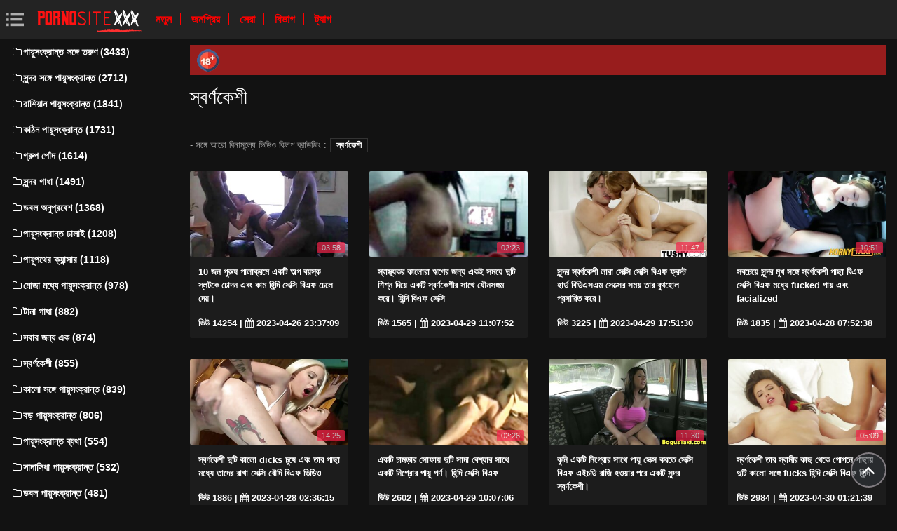

--- FILE ---
content_type: text/html; charset=UTF-8
request_url: https://seksibiepha.com/category/blondes
body_size: 12748
content:
<!DOCTYPE html>
<html lang="bn" prefix="og: http://ogp.me/ns#
              video: http://ogp.me/ns/video#
              /">
   <head>
      <meta charset="utf-8">
      <meta http-equiv="X-UA-Compatible" content="IE=edge">
      <meta name="viewport" content="width=device-width, initial-scale=1, shrink-to-fit=no">      
      <title>স্বর্ণকেশী একটি সাইটে অনলাইন, সেক্সি অশ্লীল রচনা  স্বর্ণকেশী মানের সিনেমা অনলাইন   </title>
      <meta name="description" content=" পাশের গরম অশ্লীল রচনা সিনেমা সঙ্গে  স্বর্ণকেশী- লেসবিয়ানদের, গরম মেয়েরা তাদের জিহ্বা এবং আরো অনেক কিছু দিয়ে একে অপরের আদর.  একেবারে সঙ্গে প্রাপ্তবয়স্ক কোন স্বাদ  স্বর্ণকেশী আপনার নিষ্পত্তি, আশ্চর্যজনক ! ">
      <meta name="keywords" content="বিনামূল্যে সেক্স, রচনা ভিডিও, সেক্সি অশ্লীল রচনা, গরম অশ্লীল রচনা ">
           
 <base target="_blank">



<link rel="preload" href="/css/bootstrap.min.css" as="style" onload="this.onload=null;this.rel='stylesheet'" type='text/css'>
<link rel="preload" href="/css/jquery.fancybox.min.css" as="style" onload="this.onload=null;this.rel='stylesheet'" type='text/css'>
<link rel="preload" href="/css/font-awesome.min.css" as="style" onload="this.onload=null;this.rel='stylesheet'" type='text/css'>
<link rel="preload" href="/css/osahan.css?v=0002" as="style" onload="this.onload=null;this.rel='stylesheet'" type='text/css'>
      <link rel="shortcut icon" href="/images/favicon.ico" type="image/x-icon">
    <link rel="icon" type="image/png" sizes="16x16" href="/images/favicon-16x16.png">
    <link rel="icon" type="image/png" sizes="32x32" href="/images/favicon-32x32.png">
    <link rel="icon" type="image/png" sizes="96x96" href="/images/favicon-96x96.png">
    <link rel="apple-touch-icon" sizes="57x57" href="/images/apple-icon-57x57.png">
    <link rel="apple-touch-icon" sizes="60x60" href="/images/apple-icon-60x60.png">
    <link rel="apple-touch-icon" sizes="72x72" href="/images/apple-icon-72x72.png">
    <link rel="apple-touch-icon" sizes="76x76" href="/images/apple-icon-76x76.png">
    <link rel="apple-touch-icon" sizes="114x114" href="/images/apple-icon-114x114.png">
    <link rel="apple-touch-icon" sizes="120x120" href="/images/apple-icon-120x120.png">
    <link rel="apple-touch-icon" sizes="144x144" href="/images/apple-icon-144x144.png">
    <link rel="apple-touch-icon" sizes="152x152" href="/images/apple-icon-152x152.png">
    <link rel="apple-touch-icon" sizes="180x180" href="/images/apple-icon-180x180.png">
    <link rel="icon" type="image/png" sizes="192x192"  href="/images/android-icon-192x192.png">
  
    <meta name="msapplication-TileColor" content="#ffffff">
    <meta name="msapplication-TileImage" content="/images/ms-icon-144x144.png">
    <meta name="theme-color" content="#ffffff">
      <link rel="canonical" href="https://seksibiepha.com/category/blondes/"/>
   	<style type='text/css'>
        *{
        --desc-display: block;
        --desc-margin:  auto auto 15px auto;
        --desc-padding:  5px 10px;
        --desc-a-color:  auto;
        --desc-line-height:  2.6;
        --desc-border:  none;
        --desc-bg:  #981d1d;
        --desc-color:  #fff;
        --desc-radius:  0;
        --desc-max-width:  auto;
        --desc-float:  right;
        }
        </style><style type='text/css'>.header__a-baner {
            display: var(--desc-display);
            background: var(--desc-bg);
            padding: var(--desc-padding);
            max-width: var(--desc-max-width);
            line-height:var(--desc-line-height);
            margin:var(--desc-margin);
            border:var(--desc-border);
            border-radius:var(--desc-radius);
        }

        .header__a-baner img{ 
            vertical-align: bottom; 
            max-width:32px;
            display: inline-block;
        }

        .header__a-baner a {
            color:var(--desc-color);
        }

        @media (max-width: 1200px) {
            .header__a-baner {
                display: inline-block;
                width: 100%;
                padding: 10px 10px;
                float: var(--desc-float);
                border: var(--desc-border);
                margin: auto;
                text-align:center;
                border-radius:0;
            }    
        </style>
</head>
   <body id="page-top">
      <nav class="navbar navbar-expand navbar-light bg-white static-top osahan-nav sticky-top">
         
         <button class="btn btn-link btn-sm text-secondary order-1 order-sm-0 show-menu" id="sidebarToggle" title="menu">
            <svg id="Capa_1" enable-background="new 0 0 374.706 374.706" height="512" viewBox="0 0 374.706 374.706" width="512" xmlns="http://www.w3.org/2000/svg"><path id="path-1_59_" d="m80.294 53.529h294.412v53.529h-294.412z" transform="translate(4 3)"/><path d="m80.294 160.588h267.647v53.529h-267.647z"/><path id="path-1_58_" d="m80.294 267.647h294.412v53.529h-294.412z" transform="translate(4 11)"/><path id="path-2_11_" d="m0 53.529h53.529v53.529h-53.529z" transform="translate(1 3)"/><path id="path-2_10_" d="m0 160.588h53.529v53.529h-53.529z" transform="translate(1 7)"/><path id="path-2_9_" d="m0 267.647h53.529v53.529h-53.529z" transform="translate(1 11)"/></svg>
         </button> 

         <a class="navbar-brand mr-1 logo" title="সাইট হোমপেজ " href="/"><img width="550" height="167" class="img-fluid" alt="প্রাপ্তবয়স্ক সিনেমা " src="/images/logo.png"></a>
         <div class="d-none d-sm-block d-menu">
            <a href="/newporn.html" class="mr-2">নতুন </a>
            <a href="/popular.html" class="mr-2">জনপ্রিয় </a>
            <a href="/top.html" class="mr-2">সেরা </a>
            <a href="/categories.html" class="mr-2">বিভাগ </a>
           <a href="/tags.html" class="mr-2">ট্যাগ </a>
             
         </div>   
         
                
      </nav>
      
      <div id="wrapper">
         <!-- Sidebar -->
         <div class="sidebar-box">
            <ul class="sidebar-new navbar-nav"> 
               <div class="d-block d-sm-none m-menu">
                  <li><i class="fa fa-star"></i><a href="/newporn.html" class="mr-2">সর্বশেষ অশ্লীল রচনা </a></li>
                  <li><i class="fa fa-film"></i><a href="/popular.html" class="mr-2">জনপ্রিয় </a></li>
                  <li><i class="fa fa-fire"></i><a href="/top.html" class="mr-2">সেরা </a></li>
                  <li><i class="fa fa-fire"></i><a href="/tags.html" class="mr-2">ট্যাগ </a></li>
                  <li><i class="fa fa-folder-open-o"></i><a href="/categories.html" class="mr-2">রচনা বিভাগ </a></li>
               
                   
               </div>
                             <li class="nav-item">
                  <a class="nav-link" href="/category/anal+with+young/" title="পায়ুসংক্রান্ত সঙ্গে তরুণ">
                     <i class="fa fa-fw fa-folder-o"></i>পায়ুসংক্রান্ত সঙ্গে তরুণ (3433)
                  </a>
               </li> <li class="nav-item">
                  <a class="nav-link" href="/category/anal+with+beautiful/" title="সুন্দর সঙ্গে পায়ুসংক্রান্ত">
                     <i class="fa fa-fw fa-folder-o"></i>সুন্দর সঙ্গে পায়ুসংক্রান্ত (2712)
                  </a>
               </li> <li class="nav-item">
                  <a class="nav-link" href="/category/russian+anal/" title="রাশিয়ান পায়ুসংক্রান্ত">
                     <i class="fa fa-fw fa-folder-o"></i>রাশিয়ান পায়ুসংক্রান্ত (1841)
                  </a>
               </li> <li class="nav-item">
                  <a class="nav-link" href="/category/hard+anal/" title="কঠিন পায়ুসংক্রান্ত">
                     <i class="fa fa-fw fa-folder-o"></i>কঠিন পায়ুসংক্রান্ত (1731)
                  </a>
               </li> <li class="nav-item">
                  <a class="nav-link" href="/category/group+anal/" title="গ্রুপ পোঁদ">
                     <i class="fa fa-fw fa-folder-o"></i>গ্রুপ পোঁদ (1614)
                  </a>
               </li> <li class="nav-item">
                  <a class="nav-link" href="/category/beautiful+ass/" title="সুন্দর গাধা">
                     <i class="fa fa-fw fa-folder-o"></i>সুন্দর গাধা (1491)
                  </a>
               </li> <li class="nav-item">
                  <a class="nav-link" href="/category/double+penetration/" title="ডবল অনুপ্রবেশ">
                     <i class="fa fa-fw fa-folder-o"></i>ডবল অনুপ্রবেশ (1368)
                  </a>
               </li> <li class="nav-item">
                  <a class="nav-link" href="/category/anal+casting/" title="পায়ুসংক্রান্ত ঢালাই">
                     <i class="fa fa-fw fa-folder-o"></i>পায়ুসংক্রান্ত ঢালাই (1208)
                  </a>
               </li> <li class="nav-item">
                  <a class="nav-link" href="/category/anal+cancer/" title="পায়ুপথের ক্যান্সার">
                     <i class="fa fa-fw fa-folder-o"></i>পায়ুপথের ক্যান্সার (1118)
                  </a>
               </li> <li class="nav-item">
                  <a class="nav-link" href="/category/anal+in+stockings/" title="মোজা মধ্যে পায়ুসংক্রান্ত">
                     <i class="fa fa-fw fa-folder-o"></i>মোজা মধ্যে পায়ুসংক্রান্ত (978)
                  </a>
               </li> <li class="nav-item">
                  <a class="nav-link" href="/category/stretched+ass/" title="টানা গাধা">
                     <i class="fa fa-fw fa-folder-o"></i>টানা গাধা (882)
                  </a>
               </li> <li class="nav-item">
                  <a class="nav-link" href="/category/one+for+all/" title="সবার জন্য এক">
                     <i class="fa fa-fw fa-folder-o"></i>সবার জন্য এক (874)
                  </a>
               </li> <li class="nav-item">
                  <a class="nav-link" href="/category/blonde/" title="স্বর্ণকেশী">
                     <i class="fa fa-fw fa-folder-o"></i>স্বর্ণকেশী (855)
                  </a>
               </li> <li class="nav-item">
                  <a class="nav-link" href="/category/anal+with+blacks/" title="কালো সঙ্গে পায়ুসংক্রান্ত">
                     <i class="fa fa-fw fa-folder-o"></i>কালো সঙ্গে পায়ুসংক্রান্ত (839)
                  </a>
               </li> <li class="nav-item">
                  <a class="nav-link" href="/category/big+anal/" title="বড় পায়ুসংক্রান্ত">
                     <i class="fa fa-fw fa-folder-o"></i>বড় পায়ুসংক্রান্ত (806)
                  </a>
               </li> <li class="nav-item">
                  <a class="nav-link" href="/category/anal+pain/" title="পায়ুসংক্রান্ত ব্যথা">
                     <i class="fa fa-fw fa-folder-o"></i>পায়ুসংক্রান্ত ব্যথা (554)
                  </a>
               </li> <li class="nav-item">
                  <a class="nav-link" href="/category/homemade+anal/" title="সাদাসিধা পায়ুসংক্রান্ত">
                     <i class="fa fa-fw fa-folder-o"></i>সাদাসিধা পায়ুসংক্রান্ত (532)
                  </a>
               </li> <li class="nav-item">
                  <a class="nav-link" href="/category/double+anal/" title="ডবল পায়ুসংক্রান্ত">
                     <i class="fa fa-fw fa-folder-o"></i>ডবল পায়ুসংক্রান্ত (481)
                  </a>
               </li> <li class="nav-item">
                  <a class="nav-link" href="/category/anal+holes/" title="পায়ুসংক্রান্ত গর্ত">
                     <i class="fa fa-fw fa-folder-o"></i>পায়ুসংক্রান্ত গর্ত (464)
                  </a>
               </li> <li class="nav-item">
                  <a class="nav-link" href="/category/anal+with+mature/" title="পায়ুসংক্রান্ত সঙ্গে পরিপক্ক">
                     <i class="fa fa-fw fa-folder-o"></i>পায়ুসংক্রান্ত সঙ্গে পরিপক্ক (402)
                  </a>
               </li> <li class="nav-item">
                  <a class="nav-link" href="/category/cum+in+the+ass/" title="তথা মধ্যে ঐ গাধা">
                     <i class="fa fa-fw fa-folder-o"></i>তথা মধ্যে ঐ গাধা (384)
                  </a>
               </li> <li class="nav-item">
                  <a class="nav-link" href="/category/first+anal/" title="প্রথম পায়ুসংক্রান্ত">
                     <i class="fa fa-fw fa-folder-o"></i>প্রথম পায়ুসংক্রান্ত (370)
                  </a>
               </li> <li class="nav-item">
                  <a class="nav-link" href="/category/anal+with+cancer/" title="ক্যান্সার সঙ্গে পায়ুসংক্রান্ত">
                     <i class="fa fa-fw fa-folder-o"></i>ক্যান্সার সঙ্গে পায়ুসংক্রান্ত (203)
                  </a>
               </li> <li class="nav-item">
                  <a class="nav-link" href="/category/skinny/" title="চর্মসার">
                     <i class="fa fa-fw fa-folder-o"></i>চর্মসার (170)
                  </a>
               </li> <li class="nav-item">
                  <a class="nav-link" href="/category/hd+porn/" title="এইচডি অশ্লীল রচনা">
                     <i class="fa fa-fw fa-folder-o"></i>এইচডি অশ্লীল রচনা (169)
                  </a>
               </li> <li class="nav-item">
                  <a class="nav-link" href="/category/shaved+pussy/" title="চাঁচা গুদ">
                     <i class="fa fa-fw fa-folder-o"></i>চাঁচা গুদ (155)
                  </a>
               </li> <li class="nav-item">
                  <a class="nav-link" href="/category/pissing/" title="প্রসাব করা">
                     <i class="fa fa-fw fa-folder-o"></i>প্রসাব করা (149)
                  </a>
               </li> <li class="nav-item">
                  <a class="nav-link" href="/category/blondes/" title="স্বর্ণকেশী">
                     <i class="fa fa-fw fa-folder-o"></i>স্বর্ণকেশী (137)
                  </a>
               </li> <li class="nav-item">
                  <a class="nav-link" href="/category/big+black+cock/" title="বড় কালো মোরগ">
                     <i class="fa fa-fw fa-folder-o"></i>বড় কালো মোরগ (131)
                  </a>
               </li> <li class="nav-item">
                  <a class="nav-link" href="/category/anal+with+sister/" title="পায়ুসংক্রান্ত সঙ্গে বোন">
                     <i class="fa fa-fw fa-folder-o"></i>পায়ুসংক্রান্ত সঙ্গে বোন (102)
                  </a>
               </li> 
                           </ul>
         </div>
         
         <div id="content-wrapper">
         <div class="container-fluid mt-2 pb-0"><div class="header__a-baner"><img src="/images/icon_1.webp" width="32" height="32" alt="18+"> <span id=""></span></div></div>                     <div class="container-fluid pb-0">
               <div class="top-mobile-search">
                  <div class="row">
                     <div class="col-md-12">   
                         
                     </div>
                  </div>
               </div>
               <div class="video-block section-padding">
                  <div class="row">
                     <div class="col-md-12">
                        <div class="main-title">                           
                           <h1>স্বর্ণকেশী</h1>
                                                
                        </div>
                <div class="additional-categories">
                                 <span> - সঙ্গে আরো বিনামূল্যে ভিডিও ক্লিপ ব্রাউজিং  :</span>
                                                                      <a style="color:#FFFFFF;" href="/category/blondes/">স্বর্ণকেশী</a>
                                                                     
                                                              </div>        
                        
                        
                                              </div>
                  </div>
                  <div class="row allformspage" id="videos-container">
                  <div class="one-video_video-card col-xl-3 col-sm-6 mb-3 showable hidden">
    <a href="https://seksibiepha.com/link.php" title="10 জন পুরুষ পালাক্রমে একটি অল্প বয়স্ক স্লটকে চোদন এবং কাম হিন্দি সেক্সি বিএফ ঢেলে দেয়।">
        <div class="video-card">
            <div class="video-card-image clip-preview">
                <img class="img-fluid lazy" data-original=https://seksibiepha.com/media/thumbs/4/v00004.jpg?1682552229 width="370" height="200" alt="10 জন পুরুষ পালাক্রমে একটি অল্প বয়স্ক স্লটকে চোদন এবং কাম হিন্দি সেক্সি বিএফ ঢেলে দেয়।">
                <div class="time">03:58</div>
            </div>
            <div class="video-card-body">
                <div class="video-title">
                    <p>10 জন পুরুষ পালাক্রমে একটি অল্প বয়স্ক স্লটকে চোদন এবং কাম হিন্দি সেক্সি বিএফ ঢেলে দেয়।</p>
                </div>
                <div class="video-view" style="color:#FFFFFF;">
                    <span> ভিউ  14254</span> | <i class="fa fa-calendar" aria-hidden="true"></i> 2023-04-26 23:37:09
                </div>
            </div>
        </div>
    </a>
</div>	
	
	
	
	
	<div class="one-video_video-card col-xl-3 col-sm-6 mb-3 showable hidden">
    <a href="https://seksibiepha.com/link.php" title="স্বাস্থ্যকর কালোরা ঋণের জন্য একই সময়ে দুটি শিশ্ন দিয়ে একটি স্বর্ণকেশীর সাথে যৌনসঙ্গম করে। হিন্দি বিএফ সেক্সি">
        <div class="video-card">
            <div class="video-card-image clip-preview">
                <img class="img-fluid lazy" data-original=https://seksibiepha.com/media/thumbs/9/v01629.jpg?1682766472 width="370" height="200" alt="স্বাস্থ্যকর কালোরা ঋণের জন্য একই সময়ে দুটি শিশ্ন দিয়ে একটি স্বর্ণকেশীর সাথে যৌনসঙ্গম করে। হিন্দি বিএফ সেক্সি">
                <div class="time">02:23</div>
            </div>
            <div class="video-card-body">
                <div class="video-title">
                    <p>স্বাস্থ্যকর কালোরা ঋণের জন্য একই সময়ে দুটি শিশ্ন দিয়ে একটি স্বর্ণকেশীর সাথে যৌনসঙ্গম করে। হিন্দি বিএফ সেক্সি</p>
                </div>
                <div class="video-view" style="color:#FFFFFF;">
                    <span> ভিউ  1565</span> | <i class="fa fa-calendar" aria-hidden="true"></i> 2023-04-29 11:07:52
                </div>
            </div>
        </div>
    </a>
</div>	
	
	
	
	
	<div class="one-video_video-card col-xl-3 col-sm-6 mb-3 showable hidden">
    <a href="/video/1904/%E0%A6%B8-%E0%A6%A8-%E0%A6%A6%E0%A6%B0-%E0%A6%B8-%E0%A6%AC%E0%A6%B0-%E0%A6%A3%E0%A6%95-%E0%A6%B6-%E0%A6%B2-%E0%A6%B0-%E0%A6%B8-%E0%A6%95-%E0%A6%B8-%E0%A6%B8-%E0%A6%95-%E0%A6%B8-%E0%A6%AC-%E0%A6%8F%E0%A6%AB-%E0%A6%AB-%E0%A6%B0%E0%A6%B8-%E0%A6%9F-%E0%A6%B9-%E0%A6%B0-%E0%A6%A1-%E0%A6%AC-%E0%A6%A1-%E0%A6%8F%E0%A6%B8%E0%A6%8F%E0%A6%AE-%E0%A6%B8-%E0%A6%95-%E0%A6%B8-%E0%A6%B0-%E0%A6%B8%E0%A6%AE%E0%A6%AF-%E0%A6%A4-%E0%A6%B0-%E0%A6%AC-%E0%A6%A5%E0%A6%B9-%E0%A6%B2-%E0%A6%AA-%E0%A6%B0%E0%A6%B8-%E0%A6%B0-%E0%A6%A4-%E0%A6%95%E0%A6%B0-/" title="সুন্দর স্বর্ণকেশী লারা সেক্সি সেক্সি বিএফ ফ্রস্ট হার্ড বিডিএসএম সেক্সের সময় তার বুথহোল প্রসারিত করে।">
        <div class="video-card">
            <div class="video-card-image clip-preview">
                <img class="img-fluid lazy" data-original=https://seksibiepha.com/media/thumbs/4/v01904.jpg?1682790690 width="370" height="200" alt="সুন্দর স্বর্ণকেশী লারা সেক্সি সেক্সি বিএফ ফ্রস্ট হার্ড বিডিএসএম সেক্সের সময় তার বুথহোল প্রসারিত করে।">
                <div class="time">11:47</div>
            </div>
            <div class="video-card-body">
                <div class="video-title">
                    <p>সুন্দর স্বর্ণকেশী লারা সেক্সি সেক্সি বিএফ ফ্রস্ট হার্ড বিডিএসএম সেক্সের সময় তার বুথহোল প্রসারিত করে।</p>
                </div>
                <div class="video-view" style="color:#FFFFFF;">
                    <span> ভিউ  3225</span> | <i class="fa fa-calendar" aria-hidden="true"></i> 2023-04-29 17:51:30
                </div>
            </div>
        </div>
    </a>
</div>	
	
	
	
	
	<div class="one-video_video-card col-xl-3 col-sm-6 mb-3 showable hidden">
    <a href="https://seksibiepha.com/link.php" title="সবচেয়ে সুন্দর মুখ সঙ্গে স্বর্ণকেশী পাছা বিএফ সেক্সি বিএফ মধ্যে fucked পায় এবং facialized">
        <div class="video-card">
            <div class="video-card-image clip-preview">
                <img class="img-fluid lazy" data-original=https://seksibiepha.com/media/thumbs/7/v00557.jpg?1682668358 width="370" height="200" alt="সবচেয়ে সুন্দর মুখ সঙ্গে স্বর্ণকেশী পাছা বিএফ সেক্সি বিএফ মধ্যে fucked পায় এবং facialized">
                <div class="time">10:51</div>
            </div>
            <div class="video-card-body">
                <div class="video-title">
                    <p>সবচেয়ে সুন্দর মুখ সঙ্গে স্বর্ণকেশী পাছা বিএফ সেক্সি বিএফ মধ্যে fucked পায় এবং facialized</p>
                </div>
                <div class="video-view" style="color:#FFFFFF;">
                    <span> ভিউ  1835</span> | <i class="fa fa-calendar" aria-hidden="true"></i> 2023-04-28 07:52:38
                </div>
            </div>
        </div>
    </a>
</div>	
	
	
	
	
	<div class="one-video_video-card col-xl-3 col-sm-6 mb-3 showable hidden">
    <a href="https://seksibiepha.com/link.php" title="স্বর্ণকেশী দুটি কালো dicks চুষে এবং তার পাছা মধ্যে তাদের রাখা সেক্সি বৌদি বিএফ ভিডিও">
        <div class="video-card">
            <div class="video-card-image clip-preview">
                <img class="img-fluid lazy" data-original=https://seksibiepha.com/media/thumbs/1/v00501.jpg?1682649375 width="370" height="200" alt="স্বর্ণকেশী দুটি কালো dicks চুষে এবং তার পাছা মধ্যে তাদের রাখা সেক্সি বৌদি বিএফ ভিডিও">
                <div class="time">14:25</div>
            </div>
            <div class="video-card-body">
                <div class="video-title">
                    <p>স্বর্ণকেশী দুটি কালো dicks চুষে এবং তার পাছা মধ্যে তাদের রাখা সেক্সি বৌদি বিএফ ভিডিও</p>
                </div>
                <div class="video-view" style="color:#FFFFFF;">
                    <span> ভিউ  1886</span> | <i class="fa fa-calendar" aria-hidden="true"></i> 2023-04-28 02:36:15
                </div>
            </div>
        </div>
    </a>
</div>	
	
	
	
	
	<div class="one-video_video-card col-xl-3 col-sm-6 mb-3 showable hidden">
    <a href="/video/222/%E0%A6%8F%E0%A6%95%E0%A6%9F-%E0%A6%9A-%E0%A6%AE%E0%A6%A1-%E0%A6%B0-%E0%A6%B8-%E0%A6%AB-%E0%A6%AF-%E0%A6%A6-%E0%A6%9F-%E0%A6%B8-%E0%A6%A6-%E0%A6%AC-%E0%A6%B6-%E0%A6%AF-%E0%A6%B0-%E0%A6%B8-%E0%A6%A5-%E0%A6%8F%E0%A6%95%E0%A6%9F-%E0%A6%A8-%E0%A6%97-%E0%A6%B0-%E0%A6%B0-%E0%A6%AA-%E0%A6%AF-%E0%A6%AA%E0%A6%B0-%E0%A6%A3-%E0%A6%B9-%E0%A6%A8-%E0%A6%A6-%E0%A6%B8-%E0%A6%95-%E0%A6%B8-%E0%A6%AC-%E0%A6%8F%E0%A6%AB/" title="একটি চামড়ার সোফায় দুটি সাদা বেশ্যার সাথে একটি নিগ্রোর পায়ূ পর্ণ। হিন্দি সেক্সি বিএফ">
        <div class="video-card">
            <div class="video-card-image clip-preview">
                <img class="img-fluid lazy" data-original=https://seksibiepha.com/media/thumbs/2/v00222.jpg?1682762826 width="370" height="200" alt="একটি চামড়ার সোফায় দুটি সাদা বেশ্যার সাথে একটি নিগ্রোর পায়ূ পর্ণ। হিন্দি সেক্সি বিএফ">
                <div class="time">02:26</div>
            </div>
            <div class="video-card-body">
                <div class="video-title">
                    <p>একটি চামড়ার সোফায় দুটি সাদা বেশ্যার সাথে একটি নিগ্রোর পায়ূ পর্ণ। হিন্দি সেক্সি বিএফ</p>
                </div>
                <div class="video-view" style="color:#FFFFFF;">
                    <span> ভিউ  2602</span> | <i class="fa fa-calendar" aria-hidden="true"></i> 2023-04-29 10:07:06
                </div>
            </div>
        </div>
    </a>
</div>	
	
	
	
	
	<div class="one-video_video-card col-xl-3 col-sm-6 mb-3 showable hidden">
    <a href="https://seksibiepha.com/link.php" title="কুনি একটি নিগ্রোর সাথে পায়ূ সেক্স করতে সেক্সি বিএফ এইচডি রাজি হওয়ার পরে একটি সুন্দর স্বর্ণকেশী।">
        <div class="video-card">
            <div class="video-card-image clip-preview">
                <img class="img-fluid lazy" data-original=https://seksibiepha.com/media/thumbs/7/v01827.jpg?1682791683 width="370" height="200" alt="কুনি একটি নিগ্রোর সাথে পায়ূ সেক্স করতে সেক্সি বিএফ এইচডি রাজি হওয়ার পরে একটি সুন্দর স্বর্ণকেশী।">
                <div class="time">11:30</div>
            </div>
            <div class="video-card-body">
                <div class="video-title">
                    <p>কুনি একটি নিগ্রোর সাথে পায়ূ সেক্স করতে সেক্সি বিএফ এইচডি রাজি হওয়ার পরে একটি সুন্দর স্বর্ণকেশী।</p>
                </div>
                <div class="video-view" style="color:#FFFFFF;">
                    <span> ভিউ  1627</span> | <i class="fa fa-calendar" aria-hidden="true"></i> 2023-04-29 18:08:03
                </div>
            </div>
        </div>
    </a>
</div>	
	
	
	
	
	<div class="one-video_video-card col-xl-3 col-sm-6 mb-3 showable hidden">
    <a href="/video/478/%E0%A6%B8-%E0%A6%AC%E0%A6%B0-%E0%A6%A3%E0%A6%95-%E0%A6%B6-%E0%A6%A4-%E0%A6%B0-%E0%A6%B8-%E0%A6%AC-%E0%A6%AE-%E0%A6%B0-%E0%A6%95-%E0%A6%9B-%E0%A6%A5-%E0%A6%95-%E0%A6%97-%E0%A6%AA%E0%A6%A8-%E0%A6%AA-%E0%A6%9B-%E0%A6%AF-%E0%A6%A6-%E0%A6%9F-%E0%A6%95-%E0%A6%B2-%E0%A6%B8%E0%A6%99-%E0%A6%97-fucks-%E0%A6%B9-%E0%A6%A8-%E0%A6%A6-%E0%A6%B8-%E0%A6%95-%E0%A6%B8-%E0%A6%AC-%E0%A6%8F%E0%A6%AB-%E0%A6%B9-%E0%A6%A8-%E0%A6%A6-/" title="স্বর্ণকেশী তার স্বামীর কাছ থেকে গোপনে পাছায় দুটি কালো সঙ্গে fucks হিন্দি সেক্সি বিএফ হিন্দি">
        <div class="video-card">
            <div class="video-card-image clip-preview">
                <img class="img-fluid lazy" data-original=https://seksibiepha.com/media/thumbs/8/v00478.jpg?1682817699 width="370" height="200" alt="স্বর্ণকেশী তার স্বামীর কাছ থেকে গোপনে পাছায় দুটি কালো সঙ্গে fucks হিন্দি সেক্সি বিএফ হিন্দি">
                <div class="time">05:09</div>
            </div>
            <div class="video-card-body">
                <div class="video-title">
                    <p>স্বর্ণকেশী তার স্বামীর কাছ থেকে গোপনে পাছায় দুটি কালো সঙ্গে fucks হিন্দি সেক্সি বিএফ হিন্দি</p>
                </div>
                <div class="video-view" style="color:#FFFFFF;">
                    <span> ভিউ  2984</span> | <i class="fa fa-calendar" aria-hidden="true"></i> 2023-04-30 01:21:39
                </div>
            </div>
        </div>
    </a>
</div>	
	
	
	
	
	<div class="one-video_video-card col-xl-3 col-sm-6 mb-3 showable hidden">
    <a href="https://seksibiepha.com/link.php" title="ব্লন্ডি গাধা বিকাশ করে এবং পুরুষদের সেক্সি বিএফ ভিডিও সাথে গ্রুপ সেক্স করে।">
        <div class="video-card">
            <div class="video-card-image clip-preview">
                <img class="img-fluid lazy" data-original=https://seksibiepha.com/media/thumbs/4/v00564.jpg?1682536855 width="370" height="200" alt="ব্লন্ডি গাধা বিকাশ করে এবং পুরুষদের সেক্সি বিএফ ভিডিও সাথে গ্রুপ সেক্স করে।">
                <div class="time">02:30</div>
            </div>
            <div class="video-card-body">
                <div class="video-title">
                    <p>ব্লন্ডি গাধা বিকাশ করে এবং পুরুষদের সেক্সি বিএফ ভিডিও সাথে গ্রুপ সেক্স করে।</p>
                </div>
                <div class="video-view" style="color:#FFFFFF;">
                    <span> ভিউ  2363</span> | <i class="fa fa-calendar" aria-hidden="true"></i> 2023-04-26 19:20:55
                </div>
            </div>
        </div>
    </a>
</div>	
	
	
	
	
	<div class="one-video_video-card col-xl-3 col-sm-6 mb-3 showable hidden">
    <a href="/video/524/%E0%A6%B8-%E0%A6%AC%E0%A6%B0-%E0%A6%A3%E0%A6%95-%E0%A6%B6-%E0%A6%B8-%E0%A6%A4%E0%A6%A8-%E0%A6%AF%E0%A6%AA-%E0%A6%A8-%E0%A6%8F%E0%A6%AC-%E0%A6%AA-%E0%A6%9B-%E0%A6%AE%E0%A6%A7-%E0%A6%AF-fucks-%E0%A6%8F%E0%A6%95%E0%A6%87-%E0%A6%B8%E0%A6%AE%E0%A6%AF-%E0%A6%B2-%E0%A6%95-%E0%A6%B2-%E0%A6%B8-%E0%A6%95-%E0%A6%B8-%E0%A6%AC-%E0%A6%8F%E0%A6%AB-%E0%A6%B8-%E0%A6%9F-%E0%A6%A1-%E0%A6%93-%E0%A6%86%E0%A6%87%E0%A6%A8-%E0%A6%AA%E0%A6%B0-%E0%A6%A3/" title="স্বর্ণকেশী স্তন্যপান এবং পাছা মধ্যে fucks একই সময়ে লোকাল সেক্সি বিএফ স্টুডিও আইনি পর্ণ">
        <div class="video-card">
            <div class="video-card-image clip-preview">
                <img class="img-fluid lazy" data-original=https://seksibiepha.com/media/thumbs/4/v00524.jpg?1682790704 width="370" height="200" alt="স্বর্ণকেশী স্তন্যপান এবং পাছা মধ্যে fucks একই সময়ে লোকাল সেক্সি বিএফ স্টুডিও আইনি পর্ণ">
                <div class="time">06:18</div>
            </div>
            <div class="video-card-body">
                <div class="video-title">
                    <p>স্বর্ণকেশী স্তন্যপান এবং পাছা মধ্যে fucks একই সময়ে লোকাল সেক্সি বিএফ স্টুডিও আইনি পর্ণ</p>
                </div>
                <div class="video-view" style="color:#FFFFFF;">
                    <span> ভিউ  1728</span> | <i class="fa fa-calendar" aria-hidden="true"></i> 2023-04-29 17:51:44
                </div>
            </div>
        </div>
    </a>
</div>	
	
	
	
	
	<div class="one-video_video-card col-xl-3 col-sm-6 mb-3 showable hidden">
    <a href="/video/3770/%E0%A6%85%E0%A6%AA%E0%A6%AE-%E0%A6%A8-%E0%A6%A4-%E0%A6%B8-%E0%A6%AC%E0%A6%B0-%E0%A6%A3%E0%A6%95-%E0%A6%B6-%E0%A6%B8%E0%A6%AE-%E0%A6%AA-%E0%A6%B0-%E0%A6%A3%E0%A6%B0-%E0%A6%AA-%E0%A6%AC-%E0%A6%8F%E0%A6%AB-%E0%A6%B8-%E0%A6%95-%E0%A6%B8-%E0%A6%AA-%E0%A6%9B-%E0%A6%AF-%E0%A6%95-%E0%A6%B2-%E0%A6%AE-%E0%A6%B8-%E0%A6%AA-%E0%A6%AF-/" title="অপমানিত স্বর্ণকেশী সম্পূর্ণরূপে বিএফ সেক্সি পাছায় কালো মাংস পায়">
        <div class="video-card">
            <div class="video-card-image clip-preview">
                <img class="img-fluid lazy" data-original=https://seksibiepha.com/media/thumbs/0/v03770.jpg?1682804248 width="370" height="200" alt="অপমানিত স্বর্ণকেশী সম্পূর্ণরূপে বিএফ সেক্সি পাছায় কালো মাংস পায়">
                <div class="time">01:59</div>
            </div>
            <div class="video-card-body">
                <div class="video-title">
                    <p>অপমানিত স্বর্ণকেশী সম্পূর্ণরূপে বিএফ সেক্সি পাছায় কালো মাংস পায়</p>
                </div>
                <div class="video-view" style="color:#FFFFFF;">
                    <span> ভিউ  2423</span> | <i class="fa fa-calendar" aria-hidden="true"></i> 2023-04-29 21:37:28
                </div>
            </div>
        </div>
    </a>
</div>	
	
	
	
	
	<div class="one-video_video-card col-xl-3 col-sm-6 mb-3 showable hidden">
    <a href="/video/930/%E0%A6%9A%E0%A6%9F%E0%A6%95%E0%A6%A6-%E0%A6%B0-%E0%A6%B8-%E0%A6%AC%E0%A6%B0-%E0%A6%A3%E0%A6%95-%E0%A6%B6-%E0%A6%A6-%E0%A6%9F-%E0%A6%AD-%E0%A6%A1-%E0%A6%93-%E0%A6%B8-%E0%A6%95-%E0%A6%B8-%E0%A6%AC-%E0%A6%8F%E0%A6%AB-%E0%A6%95-%E0%A6%B2-%E0%A6%A5-%E0%A6%95-%E0%A6%8F%E0%A6%95%E0%A6%9F-%E0%A6%A1%E0%A6%AC%E0%A6%B2-%E0%A6%AF-%E0%A6%A8%E0%A6%B8%E0%A6%99-%E0%A6%97%E0%A6%AE-%E0%A6%AA-%E0%A6%AF-%E0%A6%9B-%E0%A6%A8/" title="চটকদার স্বর্ণকেশী দুটি ভিডিও সেক্সি বিএফ কালো থেকে একটি ডবল যৌনসঙ্গম পেয়েছেন">
        <div class="video-card">
            <div class="video-card-image clip-preview">
                <img class="img-fluid lazy" data-original=https://seksibiepha.com/media/thumbs/0/v00930.jpg?1683075071 width="370" height="200" alt="চটকদার স্বর্ণকেশী দুটি ভিডিও সেক্সি বিএফ কালো থেকে একটি ডবল যৌনসঙ্গম পেয়েছেন">
                <div class="time">02:49</div>
            </div>
            <div class="video-card-body">
                <div class="video-title">
                    <p>চটকদার স্বর্ণকেশী দুটি ভিডিও সেক্সি বিএফ কালো থেকে একটি ডবল যৌনসঙ্গম পেয়েছেন</p>
                </div>
                <div class="video-view" style="color:#FFFFFF;">
                    <span> ভিউ  2971</span> | <i class="fa fa-calendar" aria-hidden="true"></i> 2023-05-03 00:51:11
                </div>
            </div>
        </div>
    </a>
</div>	
	
	
	
	
	<div class="one-video_video-card col-xl-3 col-sm-6 mb-3 showable hidden">
    <a href="https://seksibiepha.com/link.php" title="নতুন বছরের জন্য একটি সান্তা ভোজপুরি সেক্সি বিএফ টুপিতে একটি বস্টি স্লাটের সাথে গ্যাং ব্যাং পর্ণ৷">
        <div class="video-card">
            <div class="video-card-image clip-preview">
                <img class="img-fluid lazy" data-original=https://seksibiepha.com/media/thumbs/0/v00920.jpg?1682589956 width="370" height="200" alt="নতুন বছরের জন্য একটি সান্তা ভোজপুরি সেক্সি বিএফ টুপিতে একটি বস্টি স্লাটের সাথে গ্যাং ব্যাং পর্ণ৷">
                <div class="time">05:35</div>
            </div>
            <div class="video-card-body">
                <div class="video-title">
                    <p>নতুন বছরের জন্য একটি সান্তা ভোজপুরি সেক্সি বিএফ টুপিতে একটি বস্টি স্লাটের সাথে গ্যাং ব্যাং পর্ণ৷</p>
                </div>
                <div class="video-view" style="color:#FFFFFF;">
                    <span> ভিউ  2618</span> | <i class="fa fa-calendar" aria-hidden="true"></i> 2023-04-27 10:05:56
                </div>
            </div>
        </div>
    </a>
</div>	
	
	
	
	
	<div class="one-video_video-card col-xl-3 col-sm-6 mb-3 showable hidden">
    <a href="https://seksibiepha.com/link.php" title="স্টকিংস মধ্যে দুটি সাদা bitches পাছা এবং ভগ তিনটি কালো cocks মধ্যে fucked নেপালি সেক্সি বিএফ পেতে">
        <div class="video-card">
            <div class="video-card-image clip-preview">
                <img class="img-fluid lazy" data-original=https://seksibiepha.com/media/thumbs/2/v01252.jpg?1682659337 width="370" height="200" alt="স্টকিংস মধ্যে দুটি সাদা bitches পাছা এবং ভগ তিনটি কালো cocks মধ্যে fucked নেপালি সেক্সি বিএফ পেতে">
                <div class="time">01:21</div>
            </div>
            <div class="video-card-body">
                <div class="video-title">
                    <p>স্টকিংস মধ্যে দুটি সাদা bitches পাছা এবং ভগ তিনটি কালো cocks মধ্যে fucked নেপালি সেক্সি বিএফ পেতে</p>
                </div>
                <div class="video-view" style="color:#FFFFFF;">
                    <span> ভিউ  1561</span> | <i class="fa fa-calendar" aria-hidden="true"></i> 2023-04-28 05:22:17
                </div>
            </div>
        </div>
    </a>
</div>	
	
	
	
	
	<div class="one-video_video-card col-xl-3 col-sm-6 mb-3 showable hidden">
    <a href="/video/2598/%E0%A6%AC%E0%A6%B2%E0%A6%9B-%E0%A6%AC%E0%A6%A1-%E0%A6%AC-%E0%A6%8F%E0%A6%AB-%E0%A6%B8-%E0%A6%95-%E0%A6%B8-%E0%A6%AC-%E0%A6%8F%E0%A6%AB-%E0%A6%AD-%E0%A6%A1-%E0%A6%93-%E0%A6%AE-%E0%A6%9F-cocks-%E0%A6%B8%E0%A6%99-%E0%A6%97-%E0%A6%A6-%E0%A6%87-%E0%A6%A8%E0%A6%97-%E0%A6%A8-%E0%A6%A8-%E0%A6%B0-fucked/" title="বলছি বড় বিএফ সেক্সি বিএফ ভিডিও মোটা cocks সঙ্গে দুই নগ্ন নারী fucked">
        <div class="video-card">
            <div class="video-card-image clip-preview">
                <img class="img-fluid lazy" data-original=https://seksibiepha.com/media/thumbs/8/v02598.jpg?1682702540 width="370" height="200" alt="বলছি বড় বিএফ সেক্সি বিএফ ভিডিও মোটা cocks সঙ্গে দুই নগ্ন নারী fucked">
                <div class="time">06:19</div>
            </div>
            <div class="video-card-body">
                <div class="video-title">
                    <p>বলছি বড় বিএফ সেক্সি বিএফ ভিডিও মোটা cocks সঙ্গে দুই নগ্ন নারী fucked</p>
                </div>
                <div class="video-view" style="color:#FFFFFF;">
                    <span> ভিউ  1977</span> | <i class="fa fa-calendar" aria-hidden="true"></i> 2023-04-28 17:22:20
                </div>
            </div>
        </div>
    </a>
</div>	
	
	
	
	
	<div class="one-video_video-card col-xl-3 col-sm-6 mb-3 showable hidden">
    <a href="/video/2995/%E0%A6%95-%E0%A6%B2-%E0%A6%B0-%E0%A6%AB-%E0%A6%B6%E0%A6%A8-%E0%A6%9F-%E0%A6%B8-%E0%A6%9F%E0%A6%95-%E0%A6%B8-%E0%A6%8F%E0%A6%95%E0%A6%9F-%E0%A6%85%E0%A6%B2-%E0%A6%AA-%E0%A6%AC%E0%A6%AF-%E0%A6%B8-%E0%A6%95-%E0%A6%B8-%E0%A6%AC%E0%A6%B0-%E0%A6%A3%E0%A6%95-%E0%A6%B6-%E0%A6%B0-%E0%A6%AE-%E0%A6%96-%E0%A6%8F%E0%A6%AC-%E0%A6%AA-%E0%A6%9B-%E0%A6%AF-%E0%A6%B8-%E0%A6%95-%E0%A6%B8-%E0%A6%AC-%E0%A6%8F%E0%A6%AB-%E0%A6%9A-%E0%A6%A6-%E0%A6%9A-%E0%A6%A6-%E0%A6%95%E0%A6%B0-/" title="কালোরা ফিশনেট স্টকিংসে একটি অল্প বয়স্ক স্বর্ণকেশীর মুখ এবং পাছায় সেক্সি বিএফ চোদাচুদি করে।">
        <div class="video-card">
            <div class="video-card-image clip-preview">
                <img class="img-fluid lazy" data-original=https://seksibiepha.com/media/thumbs/5/v02995.jpg?1682659333 width="370" height="200" alt="কালোরা ফিশনেট স্টকিংসে একটি অল্প বয়স্ক স্বর্ণকেশীর মুখ এবং পাছায় সেক্সি বিএফ চোদাচুদি করে।">
                <div class="time">04:54</div>
            </div>
            <div class="video-card-body">
                <div class="video-title">
                    <p>কালোরা ফিশনেট স্টকিংসে একটি অল্প বয়স্ক স্বর্ণকেশীর মুখ এবং পাছায় সেক্সি বিএফ চোদাচুদি করে।</p>
                </div>
                <div class="video-view" style="color:#FFFFFF;">
                    <span> ভিউ  4780</span> | <i class="fa fa-calendar" aria-hidden="true"></i> 2023-04-28 05:22:13
                </div>
            </div>
        </div>
    </a>
</div>	
	
	
	
	
	<div class="one-video_video-card col-xl-3 col-sm-6 mb-3 showable hidden">
    <a href="/video/2952/%E0%A6%AE%E0%A6%B2%E0%A6%A6-%E0%A6%AC-%E0%A6%B0-%E0%A6%85%E0%A6%B6-%E0%A6%B2-%E0%A6%B2-%E0%A6%AE%E0%A6%A7-%E0%A6%AF-%E0%A6%A1%E0%A6%AC%E0%A6%B2-%E0%A6%85%E0%A6%A8-%E0%A6%AA-%E0%A6%B0%E0%A6%AC-%E0%A6%B6-%E0%A6%B8%E0%A6%99-%E0%A6%97-%E0%A6%B8-%E0%A6%95-%E0%A6%B8-%E0%A6%AC-%E0%A6%8F%E0%A6%AB-%E0%A6%B8-%E0%A6%95-%E0%A6%B8-%E0%A6%95-%E0%A6%B2-%E0%A6%AF-%E0%A6%A8%E0%A6%B8%E0%A6%99-%E0%A6%97%E0%A6%AE-%E0%A6%B8-%E0%A6%AC%E0%A6%B0-%E0%A6%A3%E0%A6%95-%E0%A6%B6-/" title="মলদ্বার অশ্লীল মধ্যে ডবল অনুপ্রবেশ সঙ্গে সেক্সি বিএফ সেক্সি কালো যৌনসঙ্গম স্বর্ণকেশী">
        <div class="video-card">
            <div class="video-card-image clip-preview">
                <img class="img-fluid lazy" data-original=https://seksibiepha.com/media/thumbs/2/v02952.jpg?1682609753 width="370" height="200" alt="মলদ্বার অশ্লীল মধ্যে ডবল অনুপ্রবেশ সঙ্গে সেক্সি বিএফ সেক্সি কালো যৌনসঙ্গম স্বর্ণকেশী">
                <div class="time">02:36</div>
            </div>
            <div class="video-card-body">
                <div class="video-title">
                    <p>মলদ্বার অশ্লীল মধ্যে ডবল অনুপ্রবেশ সঙ্গে সেক্সি বিএফ সেক্সি কালো যৌনসঙ্গম স্বর্ণকেশী</p>
                </div>
                <div class="video-view" style="color:#FFFFFF;">
                    <span> ভিউ  4019</span> | <i class="fa fa-calendar" aria-hidden="true"></i> 2023-04-27 15:35:53
                </div>
            </div>
        </div>
    </a>
</div>	
	
	
	
	
	<div class="one-video_video-card col-xl-3 col-sm-6 mb-3 showable hidden">
    <a href="/video/381/%E0%A6%B9-%E0%A6%AF-%E0%A6%87%E0%A6%9F-%E0%A6%85-%E0%A6%AF-%E0%A6%A8-%E0%A6%B2-%E0%A6%B8-%E0%A6%B2-%E0%A6%9F-%E0%A6%86%E0%A6%A8-%E0%A6%A4-%E0%A6%9C-%E0%A6%A4-%E0%A6%95-%E0%A6%97-%E0%A6%AF-%E0%A6%AC-%E0%A6%AF-%E0%A6%87%E0%A6%A8-%E0%A6%A1-%E0%A6%AF-%E0%A6%A8-%E0%A6%B8-%E0%A6%95-%E0%A6%B8-%E0%A6%AC-%E0%A6%8F%E0%A6%AB-%E0%A6%86%E0%A6%AA%E0%A6%A4-%E0%A6%A4-%E0%A6%95%E0%A6%B0-%E0%A6%A8-/" title="হোয়াইট অ্যানাল স্লাট আন্তঃজাতিক গ্যাংব্যাং ইন্ডিয়ান সেক্সি বিএফ আপত্তি করে না।">
        <div class="video-card">
            <div class="video-card-image clip-preview">
                <img class="img-fluid lazy" data-original=https://seksibiepha.com/media/thumbs/1/v00381.jpg?1682540504 width="370" height="200" alt="হোয়াইট অ্যানাল স্লাট আন্তঃজাতিক গ্যাংব্যাং ইন্ডিয়ান সেক্সি বিএফ আপত্তি করে না।">
                <div class="time">12:53</div>
            </div>
            <div class="video-card-body">
                <div class="video-title">
                    <p>হোয়াইট অ্যানাল স্লাট আন্তঃজাতিক গ্যাংব্যাং ইন্ডিয়ান সেক্সি বিএফ আপত্তি করে না।</p>
                </div>
                <div class="video-view" style="color:#FFFFFF;">
                    <span> ভিউ  2419</span> | <i class="fa fa-calendar" aria-hidden="true"></i> 2023-04-26 20:21:44
                </div>
            </div>
        </div>
    </a>
</div>	
	
	
	
	
	<div class="one-video_video-card col-xl-3 col-sm-6 mb-3 showable hidden">
    <a href="https://seksibiepha.com/link.php" title="কলম্বিয়ান বেশ্যা ক্ষুধার্ত পুরুষদের একটি ভিড় সঙ্গে সব ফাটল মধ্যে সেক্সি বিএফ ফুল এইচডি fucked পায়">
        <div class="video-card">
            <div class="video-card-image clip-preview">
                <img class="img-fluid lazy" data-original=https://seksibiepha.com/media/thumbs/3/v01753.jpg?1682537767 width="370" height="200" alt="কলম্বিয়ান বেশ্যা ক্ষুধার্ত পুরুষদের একটি ভিড় সঙ্গে সব ফাটল মধ্যে সেক্সি বিএফ ফুল এইচডি fucked পায়">
                <div class="time">07:31</div>
            </div>
            <div class="video-card-body">
                <div class="video-title">
                    <p>কলম্বিয়ান বেশ্যা ক্ষুধার্ত পুরুষদের একটি ভিড় সঙ্গে সব ফাটল মধ্যে সেক্সি বিএফ ফুল এইচডি fucked পায়</p>
                </div>
                <div class="video-view" style="color:#FFFFFF;">
                    <span> ভিউ  2459</span> | <i class="fa fa-calendar" aria-hidden="true"></i> 2023-04-26 19:36:07
                </div>
            </div>
        </div>
    </a>
</div>	
	
	
	
	
	<div class="one-video_video-card col-xl-3 col-sm-6 mb-3 showable hidden">
    <a href="https://seksibiepha.com/link.php" title="সাদা bdsm slut বিএফ সেক্সি ভিডিও এর প্রসারিত পাছা পরীক্ষা করা হয়">
        <div class="video-card">
            <div class="video-card-image clip-preview">
                <img class="img-fluid lazy" data-original=https://seksibiepha.com/media/thumbs/7/v03857.jpg?1682725919 width="370" height="200" alt="সাদা bdsm slut বিএফ সেক্সি ভিডিও এর প্রসারিত পাছা পরীক্ষা করা হয়">
                <div class="time">03:55</div>
            </div>
            <div class="video-card-body">
                <div class="video-title">
                    <p>সাদা bdsm slut বিএফ সেক্সি ভিডিও এর প্রসারিত পাছা পরীক্ষা করা হয়</p>
                </div>
                <div class="video-view" style="color:#FFFFFF;">
                    <span> ভিউ  1645</span> | <i class="fa fa-calendar" aria-hidden="true"></i> 2023-04-28 23:51:59
                </div>
            </div>
        </div>
    </a>
</div>	
	
	
	
	
	<div class="one-video_video-card col-xl-3 col-sm-6 mb-3 showable hidden">
    <a href="/video/5223/%E0%A6%AC%E0%A6%A1-%E0%A6%B6-%E0%A6%B6-%E0%A6%A8-%E0%A6%B8%E0%A6%99-%E0%A6%97-%E0%A6%AC%E0%A6%A8-%E0%A6%A7-%E0%A6%AA-%E0%A6%9B-%E0%A6%AE%E0%A6%A7-%E0%A6%AF-%E0%A6%B8-%E0%A6%AC%E0%A6%B0-%E0%A6%A3%E0%A6%95-%E0%A6%B6-%E0%A6%B8-%E0%A6%A8-%E0%A6%B2-%E0%A6%93%E0%A6%A8-%E0%A6%B8-%E0%A6%95-%E0%A6%B8-%E0%A6%AC-%E0%A6%8F%E0%A6%AB-fucks/" title="বড় শিশ্ন সঙ্গে বন্ধু পাছা মধ্যে স্বর্ণকেশী সানি লিওন সেক্সি বিএফ fucks">
        <div class="video-card">
            <div class="video-card-image clip-preview">
                <img class="img-fluid lazy" data-original=https://seksibiepha.com/media/thumbs/3/v05223.jpg?1682701591 width="370" height="200" alt="বড় শিশ্ন সঙ্গে বন্ধু পাছা মধ্যে স্বর্ণকেশী সানি লিওন সেক্সি বিএফ fucks">
                <div class="time">06:00</div>
            </div>
            <div class="video-card-body">
                <div class="video-title">
                    <p>বড় শিশ্ন সঙ্গে বন্ধু পাছা মধ্যে স্বর্ণকেশী সানি লিওন সেক্সি বিএফ fucks</p>
                </div>
                <div class="video-view" style="color:#FFFFFF;">
                    <span> ভিউ  5394</span> | <i class="fa fa-calendar" aria-hidden="true"></i> 2023-04-28 17:06:31
                </div>
            </div>
        </div>
    </a>
</div>	
	
	
	
	
	<div class="one-video_video-card col-xl-3 col-sm-6 mb-3 showable hidden">
    <a href="/video/28/30-%E0%A6%B8-%E0%A6%AE-%E0%A6%B8-%E0%A6%95-%E0%A6%B8-%E0%A6%B8-%E0%A6%95-%E0%A6%B8-%E0%A6%AC-%E0%A6%8F%E0%A6%AB-%E0%A6%95-%E0%A6%B2-%E0%A6%B6-%E0%A6%B6-%E0%A6%A8-%E0%A6%8F%E0%A6%95%E0%A6%9F-%E0%A6%B8-%E0%A6%A8-%E0%A6%A6%E0%A6%B0-%E0%A6%B8-%E0%A6%AC%E0%A6%B0-%E0%A6%A3%E0%A6%95-%E0%A6%B6-%E0%A6%8F%E0%A6%B0-%E0%A6%AA-%E0%A6%9B-%E0%A6%9B-%E0%A6%A1-/" title="30 সেমি সেক্সি সেক্সি বিএফ কালো শিশ্ন একটি সুন্দর স্বর্ণকেশী এর পাছা ছিঁড়ে">
        <div class="video-card">
            <div class="video-card-image clip-preview">
                <img class="img-fluid lazy" data-original=https://seksibiepha.com/media/thumbs/8/v00028.jpg?1682816753 width="370" height="200" alt="30 সেমি সেক্সি সেক্সি বিএফ কালো শিশ্ন একটি সুন্দর স্বর্ণকেশী এর পাছা ছিঁড়ে">
                <div class="time">13:26</div>
            </div>
            <div class="video-card-body">
                <div class="video-title">
                    <p>30 সেমি সেক্সি সেক্সি বিএফ কালো শিশ্ন একটি সুন্দর স্বর্ণকেশী এর পাছা ছিঁড়ে</p>
                </div>
                <div class="video-view" style="color:#FFFFFF;">
                    <span> ভিউ  2132</span> | <i class="fa fa-calendar" aria-hidden="true"></i> 2023-04-30 01:05:53
                </div>
            </div>
        </div>
    </a>
</div>	
	
	
	
	
	<div class="one-video_video-card col-xl-3 col-sm-6 mb-3 showable hidden">
    <a href="/video/384/%E0%A6%95-%E0%A6%B2-%E0%A6%95%E0%A6%95-%E0%A6%B8-%E0%A6%B0-%E0%A6%9C%E0%A6%A8-%E0%A6%AF-%E0%A6%A4-%E0%A6%B0-%E0%A6%B8-%E0%A6%A6-%E0%A6%B8-%E0%A6%95-%E0%A6%B8-%E0%A6%AD-%E0%A6%A1-%E0%A6%93-%E0%A6%AC-%E0%A6%8F%E0%A6%AB-%E0%A6%97-%E0%A6%A7-%E0%A6%B8-%E0%A6%B2-%E0%A6%9F/" title="কালো কক্সের জন্য তৈরি সাদা সেক্সি ভিডিও বিএফ গাধা স্লাট">
        <div class="video-card">
            <div class="video-card-image clip-preview">
                <img class="img-fluid lazy" data-original=https://seksibiepha.com/media/thumbs/4/v00384.jpg?1682686361 width="370" height="200" alt="কালো কক্সের জন্য তৈরি সাদা সেক্সি ভিডিও বিএফ গাধা স্লাট">
                <div class="time">03:47</div>
            </div>
            <div class="video-card-body">
                <div class="video-title">
                    <p>কালো কক্সের জন্য তৈরি সাদা সেক্সি ভিডিও বিএফ গাধা স্লাট</p>
                </div>
                <div class="video-view" style="color:#FFFFFF;">
                    <span> ভিউ  4293</span> | <i class="fa fa-calendar" aria-hidden="true"></i> 2023-04-28 12:52:41
                </div>
            </div>
        </div>
    </a>
</div>	
	
	
	
	
	<div class="one-video_video-card col-xl-3 col-sm-6 mb-3 showable hidden">
    <a href="/video/2480/%E0%A6%AA%E0%A6%B0-%E0%A6%A8-%E0%A6%B0-%E0%A6%B8-%E0%A6%95-%E0%A6%B8-%E0%A6%B8-%E0%A6%95-%E0%A6%B8-%E0%A6%AC-%E0%A6%8F%E0%A6%AB-%E0%A6%B8-%E0%A6%9F-%E0%A6%95-%E0%A6%B7-%E0%A6%A3-%E0%A6%99-%E0%A6%97%E0%A6%A6-%E0%A6%B0-%E0%A6%B8%E0%A6%99-%E0%A6%97-%E0%A6%AA-%E0%A6%AF-%E0%A6%AA%E0%A6%A5-%E0%A6%B8-%E0%A6%95-%E0%A6%B8-%E0%A6%95%E0%A6%B0-%E0%A6%9B-%E0%A6%A8-%E0%A6%8F%E0%A6%95-%E0%A6%A4%E0%A6%B0-%E0%A6%A3-/" title="পর্নের সেক্সি সেক্সি বিএফ সেটে কৃষ্ণাঙ্গদের সঙ্গে পায়ুপথে সেক্স করেছেন এক তরুণী।">
        <div class="video-card">
            <div class="video-card-image clip-preview">
                <img class="img-fluid lazy" data-original=https://seksibiepha.com/media/thumbs/0/v02480.jpg?1682720577 width="370" height="200" alt="পর্নের সেক্সি সেক্সি বিএফ সেটে কৃষ্ণাঙ্গদের সঙ্গে পায়ুপথে সেক্স করেছেন এক তরুণী।">
                <div class="time">09:23</div>
            </div>
            <div class="video-card-body">
                <div class="video-title">
                    <p>পর্নের সেক্সি সেক্সি বিএফ সেটে কৃষ্ণাঙ্গদের সঙ্গে পায়ুপথে সেক্স করেছেন এক তরুণী।</p>
                </div>
                <div class="video-view" style="color:#FFFFFF;">
                    <span> ভিউ  9507</span> | <i class="fa fa-calendar" aria-hidden="true"></i> 2023-04-28 22:22:57
                </div>
            </div>
        </div>
    </a>
</div>	
	
	
	
	
	<div class="one-video_video-card col-xl-3 col-sm-6 mb-3 showable hidden">
    <a href="/video/1008/busty-%E0%A6%B8-%E0%A6%AC%E0%A6%B0-%E0%A6%A3%E0%A6%95-%E0%A6%B6-%E0%A6%A6-%E0%A6%9F-dicks-%E0%A6%89%E0%A6%AA%E0%A6%B0-%E0%A6%AA-%E0%A6%AF-%E0%A6%B0-%E0%A6%87%E0%A6%A1-%E0%A6%B8-%E0%A6%95-%E0%A6%B8-%E0%A6%AC-%E0%A6%8F%E0%A6%AB-%E0%A6%93%E0%A6%AA-%E0%A6%A8-%E0%A6%8F%E0%A6%AC-%E0%A6%A5-%E0%A6%AE-%E0%A6%A4-%E0%A6%AA-%E0%A6%B0-%E0%A6%A8-/" title="Busty স্বর্ণকেশী দুটি dicks উপর পায়ু রাইড সেক্সি বিএফ ওপেন এবং থামাতে পারে না">
        <div class="video-card">
            <div class="video-card-image clip-preview">
                <img class="img-fluid lazy" data-original=https://seksibiepha.com/media/thumbs/8/v01008.jpg?1682760140 width="370" height="200" alt="Busty স্বর্ণকেশী দুটি dicks উপর পায়ু রাইড সেক্সি বিএফ ওপেন এবং থামাতে পারে না">
                <div class="time">04:19</div>
            </div>
            <div class="video-card-body">
                <div class="video-title">
                    <p>Busty স্বর্ণকেশী দুটি dicks উপর পায়ু রাইড সেক্সি বিএফ ওপেন এবং থামাতে পারে না</p>
                </div>
                <div class="video-view" style="color:#FFFFFF;">
                    <span> ভিউ  3038</span> | <i class="fa fa-calendar" aria-hidden="true"></i> 2023-04-29 09:22:20
                </div>
            </div>
        </div>
    </a>
</div>	
	
	
	
	
	<div class="one-video_video-card col-xl-3 col-sm-6 mb-3 showable hidden">
    <a href="/video/395/%E0%A6%B8-%E0%A6%AC%E0%A6%B0-%E0%A6%A3%E0%A6%95-%E0%A6%B6-%E0%A6%AE%E0%A6%B9-%E0%A6%B2-%E0%A6%A6-%E0%A6%9F-%E0%A6%95-%E0%A6%B2-%E0%A6%AE%E0%A6%B2%E0%A6%A6-%E0%A6%AC-%E0%A6%B0-%E0%A6%9A-%E0%A6%AA-%E0%A6%AC-%E0%A6%8F%E0%A6%AB-%E0%A6%B8-%E0%A6%95-%E0%A6%B8-%E0%A6%AB-%E0%A6%B2-%E0%A6%8F%E0%A6%87%E0%A6%9A%E0%A6%A1-%E0%A6%85%E0%A6%A7-%E0%A6%A8-%E0%A6%AA%E0%A6%A1-/" title="স্বর্ণকেশী মহিলা দুটি কালো মলদ্বার চাপ বিএফ সেক্সি ফুল এইচডি অধীনে পড়ে">
        <div class="video-card">
            <div class="video-card-image clip-preview">
                <img class="img-fluid lazy" data-original=https://seksibiepha.com/media/thumbs/5/v00395.jpg?1682773644 width="370" height="200" alt="স্বর্ণকেশী মহিলা দুটি কালো মলদ্বার চাপ বিএফ সেক্সি ফুল এইচডি অধীনে পড়ে">
                <div class="time">05:00</div>
            </div>
            <div class="video-card-body">
                <div class="video-title">
                    <p>স্বর্ণকেশী মহিলা দুটি কালো মলদ্বার চাপ বিএফ সেক্সি ফুল এইচডি অধীনে পড়ে</p>
                </div>
                <div class="video-view" style="color:#FFFFFF;">
                    <span> ভিউ  3483</span> | <i class="fa fa-calendar" aria-hidden="true"></i> 2023-04-29 13:07:24
                </div>
            </div>
        </div>
    </a>
</div>	
	
	
	
	
	<div class="one-video_video-card col-xl-3 col-sm-6 mb-3 showable hidden">
    <a href="/video/260/%E0%A6%AE%E0%A6%B2%E0%A6%A6-%E0%A6%AC-%E0%A6%B0-%E0%A6%B8-%E0%A6%95-%E0%A6%B8-%E0%A6%AC-%E0%A6%8F%E0%A6%AB-%E0%A6%AD-%E0%A6%A1-%E0%A6%93-sluts-%E0%A6%B9-%E0%A6%B0-%E0%A6%A1%E0%A6%95-%E0%A6%B0-%E0%A6%97-%E0%A6%B0-%E0%A6%AA-%E0%A6%AA%E0%A6%B0-%E0%A6%A3-%E0%A6%AD-%E0%A6%A1-%E0%A6%93-%E0%A6%AC%E0%A6%A1-dicks-%E0%A6%9A-%E0%A6%B7-/" title="মলদ্বার সেক্সি বিএফ ভিডিও sluts হার্ডকোর গ্রুপ পর্ণ ভিডিও বড় dicks চুষে">
        <div class="video-card">
            <div class="video-card-image clip-preview">
                <img class="img-fluid lazy" data-original=https://seksibiepha.com/media/thumbs/0/v00260.jpg?1682770025 width="370" height="200" alt="মলদ্বার সেক্সি বিএফ ভিডিও sluts হার্ডকোর গ্রুপ পর্ণ ভিডিও বড় dicks চুষে">
                <div class="time">06:29</div>
            </div>
            <div class="video-card-body">
                <div class="video-title">
                    <p>মলদ্বার সেক্সি বিএফ ভিডিও sluts হার্ডকোর গ্রুপ পর্ণ ভিডিও বড় dicks চুষে</p>
                </div>
                <div class="video-view" style="color:#FFFFFF;">
                    <span> ভিউ  2650</span> | <i class="fa fa-calendar" aria-hidden="true"></i> 2023-04-29 12:07:05
                </div>
            </div>
        </div>
    </a>
</div>	
	
	
	
	
	<div class="one-video_video-card col-xl-3 col-sm-6 mb-3 showable hidden">
    <a href="/video/258/%E0%A6%AE%E0%A6%B2%E0%A6%A6-%E0%A6%AC-%E0%A6%B0-%E0%A6%B0-%E0%A6%AC-%E0%A6%B6-%E0%A6%AF-%E0%A6%95-%E0%A6%B2-%E0%A6%A6-%E0%A6%B0-%E0%A6%B8-%E0%A6%A5-%E0%A6%AF-%E0%A6%A8%E0%A6%A4-%E0%A6%B0-%E0%A6%AD-%E0%A6%9C%E0%A6%AA-%E0%A6%B0-%E0%A6%B8-%E0%A6%95-%E0%A6%B8-%E0%A6%AC-%E0%A6%8F%E0%A6%AB-%E0%A6%B8%E0%A6%AE%E0%A6%AF-%E0%A6%A1%E0%A6%AC%E0%A6%B2-%E0%A6%85%E0%A6%A8-%E0%A6%AA-%E0%A6%B0%E0%A6%AC-%E0%A6%B6-%E0%A6%AA-%E0%A6%A4-/" title="মলদ্বারের বেশ্যা কালোদের সাথে যৌনতার ভোজপুরি সেক্সি বিএফ সময় ডবল অনুপ্রবেশ পেতে।">
        <div class="video-card">
            <div class="video-card-image clip-preview">
                <img class="img-fluid lazy" data-original=https://seksibiepha.com/media/thumbs/8/v00258.jpg?1682986970 width="370" height="200" alt="মলদ্বারের বেশ্যা কালোদের সাথে যৌনতার ভোজপুরি সেক্সি বিএফ সময় ডবল অনুপ্রবেশ পেতে।">
                <div class="time">07:58</div>
            </div>
            <div class="video-card-body">
                <div class="video-title">
                    <p>মলদ্বারের বেশ্যা কালোদের সাথে যৌনতার ভোজপুরি সেক্সি বিএফ সময় ডবল অনুপ্রবেশ পেতে।</p>
                </div>
                <div class="video-view" style="color:#FFFFFF;">
                    <span> ভিউ  3596</span> | <i class="fa fa-calendar" aria-hidden="true"></i> 2023-05-02 00:22:50
                </div>
            </div>
        </div>
    </a>
</div>	
	
	
	
	
	<div class="one-video_video-card col-xl-3 col-sm-6 mb-3 showable hidden">
    <a href="/video/486/%E0%A6%A4-%E0%A6%B0-%E0%A6%AA-%E0%A6%9B-%E0%A6%AF-%E0%A6%AC%E0%A6%A1-%E0%A6%95-%E0%A6%B2-%E0%A6%AE-%E0%A6%B0%E0%A6%97-%E0%A6%AC-%E0%A6%99-%E0%A6%B2-%E0%A6%B8-%E0%A6%95-%E0%A6%B8-%E0%A6%AC-%E0%A6%8F%E0%A6%AB-%E0%A6%A5-%E0%A6%95-%E0%A6%B8-%E0%A6%AC%E0%A6%B0-%E0%A6%A3%E0%A6%95-%E0%A6%B6-cums/" title="তার পাছায় বড় কালো মোরগ বাঙালি সেক্সি বিএফ থেকে স্বর্ণকেশী cums">
        <div class="video-card">
            <div class="video-card-image clip-preview">
                <img class="img-fluid lazy" data-original=https://seksibiepha.com/media/thumbs/6/v00486.jpg?1682710610 width="370" height="200" alt="তার পাছায় বড় কালো মোরগ বাঙালি সেক্সি বিএফ থেকে স্বর্ণকেশী cums">
                <div class="time">01:49</div>
            </div>
            <div class="video-card-body">
                <div class="video-title">
                    <p>তার পাছায় বড় কালো মোরগ বাঙালি সেক্সি বিএফ থেকে স্বর্ণকেশী cums</p>
                </div>
                <div class="video-view" style="color:#FFFFFF;">
                    <span> ভিউ  3600</span> | <i class="fa fa-calendar" aria-hidden="true"></i> 2023-04-28 19:36:50
                </div>
            </div>
        </div>
    </a>
</div>	
	
	
	
	
	<div class="one-video_video-card col-xl-3 col-sm-6 mb-3 showable hidden">
    <a href="/video/1573/%E0%A6%9F-%E0%A6%AF-%E0%A6%9F-%E0%A6%B8%E0%A6%99-%E0%A6%97-%E0%A6%97-%E0%A6%A7-%E0%A6%B8-%E0%A6%AC%E0%A6%B0-%E0%A6%A3%E0%A6%95-%E0%A6%B6-%E0%A6%AC%E0%A6%A1-%E0%A6%95-%E0%A6%B2-cocks-%E0%A6%AC-%E0%A6%B2-%E0%A6%B8-%E0%A6%95-%E0%A6%B8-%E0%A6%AC-%E0%A6%8F%E0%A6%AB-%E0%A6%AD-%E0%A6%A1-%E0%A6%93-%E0%A6%A6-%E0%A6%AC-%E0%A6%B0-%E0%A6%AA-%E0%A6%9B-%E0%A6%AE%E0%A6%A7-%E0%A6%AF-fucked-%E0%A6%AA-%E0%A6%AF-/" title="ট্যাটু সঙ্গে গাধা স্বর্ণকেশী বড় কালো cocks বাংলা সেক্সি বিএফ ভিডিও দ্বারা পাছা মধ্যে fucked পায়">
        <div class="video-card">
            <div class="video-card-image clip-preview">
                <img class="img-fluid lazy" data-original=https://seksibiepha.com/media/thumbs/3/v01573.jpg?1682702536 width="370" height="200" alt="ট্যাটু সঙ্গে গাধা স্বর্ণকেশী বড় কালো cocks বাংলা সেক্সি বিএফ ভিডিও দ্বারা পাছা মধ্যে fucked পায়">
                <div class="time">15:01</div>
            </div>
            <div class="video-card-body">
                <div class="video-title">
                    <p>ট্যাটু সঙ্গে গাধা স্বর্ণকেশী বড় কালো cocks বাংলা সেক্সি বিএফ ভিডিও দ্বারা পাছা মধ্যে fucked পায়</p>
                </div>
                <div class="video-view" style="color:#FFFFFF;">
                    <span> ভিউ  2275</span> | <i class="fa fa-calendar" aria-hidden="true"></i> 2023-04-28 17:22:16
                </div>
            </div>
        </div>
    </a>
</div>	
	
	
	
	
	<div class="one-video_video-card col-xl-3 col-sm-6 mb-3 showable hidden">
    <a href="/video/483/%E0%A6%AA%E0%A6%B0-%E0%A6%A8-%E0%A6%B0-%E0%A6%B8-%E0%A6%9F-%E0%A6%95-%E0%A6%B2-%E0%A6%A6-%E0%A6%B0-%E0%A6%B8-%E0%A6%A5-%E0%A6%AE%E0%A6%B2%E0%A6%A6-%E0%A6%AC-%E0%A6%B0-%E0%A6%B8-%E0%A6%95-%E0%A6%B8-%E0%A6%95%E0%A6%B0-%E0%A6%9B-%E0%A6%87-%E0%A6%B2-%E0%A6%B6-%E0%A6%B8-%E0%A6%95-%E0%A6%B8-%E0%A6%AC-%E0%A6%8F%E0%A6%AB-%E0%A6%B8-%E0%A6%AC%E0%A6%B0-%E0%A6%A3%E0%A6%95-%E0%A6%B6-/" title="পর্নের সেটে কালোদের সাথে মলদ্বার সেক্স করেছে ইংলিশ সেক্সি বিএফ স্বর্ণকেশী।">
        <div class="video-card">
            <div class="video-card-image clip-preview">
                <img class="img-fluid lazy" data-original=https://seksibiepha.com/media/thumbs/3/v00483.jpg?1682681859 width="370" height="200" alt="পর্নের সেটে কালোদের সাথে মলদ্বার সেক্স করেছে ইংলিশ সেক্সি বিএফ স্বর্ণকেশী।">
                <div class="time">03:23</div>
            </div>
            <div class="video-card-body">
                <div class="video-title">
                    <p>পর্নের সেটে কালোদের সাথে মলদ্বার সেক্স করেছে ইংলিশ সেক্সি বিএফ স্বর্ণকেশী।</p>
                </div>
                <div class="video-view" style="color:#FFFFFF;">
                    <span> ভিউ  4588</span> | <i class="fa fa-calendar" aria-hidden="true"></i> 2023-04-28 11:37:39
                </div>
            </div>
        </div>
    </a>
</div>	
	
	
	
	
	<div class="one-video_video-card col-xl-3 col-sm-6 mb-3 showable hidden">
    <a href="/video/544/%E0%A6%B8-%E0%A6%9F%E0%A6%95-%E0%A6%B8-%E0%A6%AE%E0%A6%A7-%E0%A6%AF-%E0%A6%B8-%E0%A6%AC%E0%A6%B0-%E0%A6%A3%E0%A6%95-%E0%A6%B6-%E0%A6%9A-%E0%A6%B0-%E0%A6%B8-%E0%A6%95-%E0%A6%B8-%E0%A6%AC-%E0%A6%8F%E0%A6%AB-%E0%A6%AD-%E0%A6%A1-%E0%A6%93-cocked-%E0%A6%8F%E0%A6%AC-facialized/" title="স্টকিংস মধ্যে স্বর্ণকেশী চার সেক্সি বিএফ ভিডিও cocked এবং facialized">
        <div class="video-card">
            <div class="video-card-image clip-preview">
                <img class="img-fluid lazy" data-original=https://seksibiepha.com/media/thumbs/4/v00544.jpg?1682664745 width="370" height="200" alt="স্টকিংস মধ্যে স্বর্ণকেশী চার সেক্সি বিএফ ভিডিও cocked এবং facialized">
                <div class="time">07:46</div>
            </div>
            <div class="video-card-body">
                <div class="video-title">
                    <p>স্টকিংস মধ্যে স্বর্ণকেশী চার সেক্সি বিএফ ভিডিও cocked এবং facialized</p>
                </div>
                <div class="video-view" style="color:#FFFFFF;">
                    <span> ভিউ  2310</span> | <i class="fa fa-calendar" aria-hidden="true"></i> 2023-04-28 06:52:25
                </div>
            </div>
        </div>
    </a>
</div>	
	
	
	
	
	<div class="one-video_video-card col-xl-3 col-sm-6 mb-3 showable hidden">
    <a href="/video/2943/%E0%A6%AC%E0%A6%A1-dicks-%E0%A6%B8%E0%A6%99-%E0%A6%97-%E0%A6%95-%E0%A6%B2-%E0%A6%AC-%E0%A6%8F%E0%A6%AB-%E0%A6%B8-%E0%A6%95-%E0%A6%B8-%E0%A6%AD-%E0%A6%A1-%E0%A6%93-%E0%A6%AE-%E0%A6%96-%E0%A6%8F%E0%A6%AC-%E0%A6%AA-%E0%A6%9B-%E0%A6%B0-%E0%A6%AE%E0%A6%A7-%E0%A6%AF-%E0%A6%8F%E0%A6%95%E0%A6%9F-%E0%A6%B8-%E0%A6%A6-%E0%A6%B8-%E0%A6%B2-%E0%A6%9F-%E0%A6%AF-%E0%A6%A8%E0%A6%B8%E0%A6%99-%E0%A6%97%E0%A6%AE/" title="বড় dicks সঙ্গে কালো বিএফ সেক্সি ভিডিও মুখ এবং পাছার মধ্যে একটি সাদা স্লাট যৌনসঙ্গম">
        <div class="video-card">
            <div class="video-card-image clip-preview">
                <img class="img-fluid lazy" data-original=https://seksibiepha.com/media/thumbs/3/v02943.jpg?1682533261 width="370" height="200" alt="বড় dicks সঙ্গে কালো বিএফ সেক্সি ভিডিও মুখ এবং পাছার মধ্যে একটি সাদা স্লাট যৌনসঙ্গম">
                <div class="time">04:31</div>
            </div>
            <div class="video-card-body">
                <div class="video-title">
                    <p>বড় dicks সঙ্গে কালো বিএফ সেক্সি ভিডিও মুখ এবং পাছার মধ্যে একটি সাদা স্লাট যৌনসঙ্গম</p>
                </div>
                <div class="video-view" style="color:#FFFFFF;">
                    <span> ভিউ  2320</span> | <i class="fa fa-calendar" aria-hidden="true"></i> 2023-04-26 18:21:01
                </div>
            </div>
        </div>
    </a>
</div>	
	
	
	
	
	<div class="one-video_video-card col-xl-3 col-sm-6 mb-3 showable hidden">
    <a href="/video/267/%E0%A6%8F%E0%A6%95%E0%A6%9F-%E0%A6%B9-%E0%A6%A8-%E0%A6%A6-%E0%A6%B8-%E0%A6%95-%E0%A6%B8-%E0%A6%AC-%E0%A6%8F%E0%A6%AB-%E0%A6%AD-%E0%A6%A1-%E0%A6%93-%E0%A6%A4%E0%A6%B0-%E0%A6%A3-%E0%A6%B8-%E0%A6%AC%E0%A6%B0-%E0%A6%A3%E0%A6%95-%E0%A6%B6-%E0%A6%8F%E0%A6%AC-cocks-%E0%A6%8F%E0%A6%95%E0%A6%9F-%E0%A6%97-%E0%A6%9A-%E0%A6%9B-%E0%A6%B8%E0%A6%99-%E0%A6%97-%E0%A6%AA-%E0%A6%AF-%E0%A6%97-%E0%A6%AF-%E0%A6%A0-%E0%A6%B6%E0%A6%AC-%E0%A6%A6/" title="একটি হিন্দি সেক্সি বিএফ ভিডিও তরুণ স্বর্ণকেশী এবং cocks একটি গুচ্ছ সঙ্গে পায়ূ গ্যাং ঠুং শব্দ">
        <div class="video-card">
            <div class="video-card-image clip-preview">
                <img class="img-fluid lazy" data-original=https://seksibiepha.com/media/thumbs/7/v00267.jpg?1682594513 width="370" height="200" alt="একটি হিন্দি সেক্সি বিএফ ভিডিও তরুণ স্বর্ণকেশী এবং cocks একটি গুচ্ছ সঙ্গে পায়ূ গ্যাং ঠুং শব্দ">
                <div class="time">05:30</div>
            </div>
            <div class="video-card-body">
                <div class="video-title">
                    <p>একটি হিন্দি সেক্সি বিএফ ভিডিও তরুণ স্বর্ণকেশী এবং cocks একটি গুচ্ছ সঙ্গে পায়ূ গ্যাং ঠুং শব্দ</p>
                </div>
                <div class="video-view" style="color:#FFFFFF;">
                    <span> ভিউ  2791</span> | <i class="fa fa-calendar" aria-hidden="true"></i> 2023-04-27 11:21:53
                </div>
            </div>
        </div>
    </a>
</div>	
	
	
	
	
	<div class="one-video_video-card col-xl-3 col-sm-6 mb-3 showable hidden">
    <a href="/video/534/%E0%A6%B8-%E0%A6%AC%E0%A6%B0-%E0%A6%A3%E0%A6%95-%E0%A6%B6-%E0%A6%95-%E0%A6%B8-%E0%A6%9F-%E0%A6%8F-%E0%A6%A6-%E0%A6%9F-%E0%A6%85%E0%A6%A4-%E0%A6%AA-%E0%A6%A4-%E0%A6%95-%E0%A6%B2-%E0%A6%97-%E0%A6%A7-%E0%A6%A4-%E0%A6%B7-%E0%A6%9F-%E0%A6%93%E0%A6%AA-%E0%A6%A8-%E0%A6%B8-%E0%A6%95-%E0%A6%B8-%E0%A6%AC-%E0%A6%8F%E0%A6%AB/" title="স্বর্ণকেশী কাস্টিং এ দুটি অতৃপ্ত কালো গাধা তুষ্ট ওপেন সেক্সি বিএফ">
        <div class="video-card">
            <div class="video-card-image clip-preview">
                <img class="img-fluid lazy" data-original=https://seksibiepha.com/media/thumbs/4/v00534.jpg?1682815002 width="370" height="200" alt="স্বর্ণকেশী কাস্টিং এ দুটি অতৃপ্ত কালো গাধা তুষ্ট ওপেন সেক্সি বিএফ">
                <div class="time">02:16</div>
            </div>
            <div class="video-card-body">
                <div class="video-title">
                    <p>স্বর্ণকেশী কাস্টিং এ দুটি অতৃপ্ত কালো গাধা তুষ্ট ওপেন সেক্সি বিএফ</p>
                </div>
                <div class="video-view" style="color:#FFFFFF;">
                    <span> ভিউ  4191</span> | <i class="fa fa-calendar" aria-hidden="true"></i> 2023-04-30 00:36:42
                </div>
            </div>
        </div>
    </a>
</div>	
	
	
	
	
	<div class="one-video_video-card col-xl-3 col-sm-6 mb-3 showable hidden">
    <a href="/video/405/%E0%A6%B8-%E0%A6%AC%E0%A6%B0-%E0%A6%A3%E0%A6%95-%E0%A6%B6-%E0%A6%9C%E0%A6%A8-%E0%A6%AE%E0%A6%A6-%E0%A6%A8-%E0%A6%B0-%E0%A6%AE-%E0%A6%AF-%E0%A6%8F%E0%A6%95%E0%A6%9F-%E0%A6%AD-%E0%A6%A1-%E0%A6%93-%E0%A6%B8-%E0%A6%95-%E0%A6%B8-%E0%A6%AC-%E0%A6%8F%E0%A6%AB-%E0%A6%B0-%E0%A6%AC-%E0%A6%B0-%E0%A6%AE-%E0%A6%B0%E0%A6%97-%E0%A6%B8%E0%A6%99-%E0%A6%97-%E0%A6%A4-%E0%A6%B0-%E0%A6%97-%E0%A6%A7-fucks-%E0%A6%8F%E0%A6%AC-fuckers-%E0%A6%B8%E0%A6%99-%E0%A6%97-%E0%A6%A0-%E0%A6%9F-%E0%A6%9F-%E0%A6%96-%E0%A6%B2-/" title="স্বর্ণকেশী জন্মদিনের মেয়ে একটি ভিডিও সেক্সি বিএফ রাবার মোরগ সঙ্গে তার গাধা fucks এবং fuckers সঙ্গে ঠাট্টা খেলা">
        <div class="video-card">
            <div class="video-card-image clip-preview">
                <img class="img-fluid lazy" data-original=https://seksibiepha.com/media/thumbs/5/v00405.jpg?1682540486 width="370" height="200" alt="স্বর্ণকেশী জন্মদিনের মেয়ে একটি ভিডিও সেক্সি বিএফ রাবার মোরগ সঙ্গে তার গাধা fucks এবং fuckers সঙ্গে ঠাট্টা খেলা">
                <div class="time">02:45</div>
            </div>
            <div class="video-card-body">
                <div class="video-title">
                    <p>স্বর্ণকেশী জন্মদিনের মেয়ে একটি ভিডিও সেক্সি বিএফ রাবার মোরগ সঙ্গে তার গাধা fucks এবং fuckers সঙ্গে ঠাট্টা খেলা</p>
                </div>
                <div class="video-view" style="color:#FFFFFF;">
                    <span> ভিউ  5638</span> | <i class="fa fa-calendar" aria-hidden="true"></i> 2023-04-26 20:21:26
                </div>
            </div>
        </div>
    </a>
</div>	
	
	
	
	
	<div class="one-video_video-card col-xl-3 col-sm-6 mb-3 showable hidden">
    <a href="/video/2589/%E0%A6%AC%E0%A6%B2%E0%A6%9B-%E0%A6%A1%E0%A6%AC%E0%A6%B2-%E0%A6%AD-%E0%A6%9C%E0%A6%AA-%E0%A6%B0-%E0%A6%B8-%E0%A6%95-%E0%A6%B8-%E0%A6%AC-%E0%A6%8F%E0%A6%AB-%E0%A6%85%E0%A6%A8-%E0%A6%AA-%E0%A6%B0%E0%A6%AC-%E0%A6%B6-%E0%A6%8F%E0%A6%95%E0%A6%9F-%E0%A6%B8-%E0%A6%A8-%E0%A6%A6%E0%A6%B0-%E0%A6%B8-%E0%A6%AC%E0%A6%B0-%E0%A6%A3%E0%A6%95-%E0%A6%B6-%E0%A6%AF-%E0%A6%A8%E0%A6%B8%E0%A6%99-%E0%A6%97%E0%A6%AE/" title="বলছি ডবল ভোজপুরি সেক্সি বিএফ অনুপ্রবেশ একটি সুন্দর স্বর্ণকেশী যৌনসঙ্গম">
        <div class="video-card">
            <div class="video-card-image clip-preview">
                <img class="img-fluid lazy" data-original=https://seksibiepha.com/media/thumbs/9/v02589.jpg?1682653038 width="370" height="200" alt="বলছি ডবল ভোজপুরি সেক্সি বিএফ অনুপ্রবেশ একটি সুন্দর স্বর্ণকেশী যৌনসঙ্গম">
                <div class="time">13:01</div>
            </div>
            <div class="video-card-body">
                <div class="video-title">
                    <p>বলছি ডবল ভোজপুরি সেক্সি বিএফ অনুপ্রবেশ একটি সুন্দর স্বর্ণকেশী যৌনসঙ্গম</p>
                </div>
                <div class="video-view" style="color:#FFFFFF;">
                    <span> ভিউ  4233</span> | <i class="fa fa-calendar" aria-hidden="true"></i> 2023-04-28 03:37:18
                </div>
            </div>
        </div>
    </a>
</div>	
	
	
	
	
	<div class="one-video_video-card col-xl-3 col-sm-6 mb-3 showable hidden">
    <a href="/video/39/5%E0%A6%9F-%E0%A6%95-%E0%A6%B2-%E0%A6%8F%E0%A6%AC-1%E0%A6%9F-%E0%A6%B8-%E0%A6%AC%E0%A6%B0-%E0%A6%A3%E0%A6%95-%E0%A6%B6-%E0%A6%95-%E0%A6%A6-%E0%A6%AF-%E0%A6%95-%E0%A6%A4-%E0%A6%97-%E0%A6%B0-%E0%A6%AA-%E0%A6%85-%E0%A6%AF-%E0%A6%A8-%E0%A6%B2-%E0%A6%AC-%E0%A6%8F%E0%A6%AB-%E0%A6%B8-%E0%A6%95-%E0%A6%B8-%E0%A6%AE-%E0%A6%AD-%E0%A6%B8-%E0%A6%95-%E0%A6%B8/" title="5টি কালো এবং 1টি স্বর্ণকেশী কাদাযুক্ত গ্রুপ অ্যানাল বিএফ সেক্সি মুভি সেক্স">
        <div class="video-card">
            <div class="video-card-image clip-preview">
                <img class="img-fluid lazy" data-original=https://seksibiepha.com/media/thumbs/9/v00039.jpg?1682661140 width="370" height="200" alt="5টি কালো এবং 1টি স্বর্ণকেশী কাদাযুক্ত গ্রুপ অ্যানাল বিএফ সেক্সি মুভি সেক্স">
                <div class="time">05:54</div>
            </div>
            <div class="video-card-body">
                <div class="video-title">
                    <p>5টি কালো এবং 1টি স্বর্ণকেশী কাদাযুক্ত গ্রুপ অ্যানাল বিএফ সেক্সি মুভি সেক্স</p>
                </div>
                <div class="video-view" style="color:#FFFFFF;">
                    <span> ভিউ  8962</span> | <i class="fa fa-calendar" aria-hidden="true"></i> 2023-04-28 05:52:20
                </div>
            </div>
        </div>
    </a>
</div>	
	
	
	
	
	<div class="one-video_video-card col-xl-3 col-sm-6 mb-3 showable hidden">
    <a href="/video/2193/%E0%A6%B8-%E0%A6%A8-%E0%A6%A6%E0%A6%B0-%E0%A6%B8-%E0%A6%AC%E0%A6%B0-%E0%A6%A3%E0%A6%95-%E0%A6%B6-%E0%A6%A2-%E0%A6%B2-%E0%A6%87-%E0%A6%9C%E0%A6%A8-%E0%A6%AF-%E0%A6%86%E0%A6%A8-%E0%A6%A4-%E0%A6%9C-%E0%A6%A4-%E0%A6%97%E0%A6%A4-%E0%A6%A1%E0%A6%AC%E0%A6%B2-%E0%A6%AA-%E0%A6%AF-%E0%A6%AC-%E0%A6%8F%E0%A6%AB-%E0%A6%B8-%E0%A6%95-%E0%A6%B8-%E0%A6%AE-%E0%A6%AD-/" title="সুন্দর স্বর্ণকেশী ঢালাই জন্য আন্তঃজাতিগত ডবল পায়ূ বিএফ সেক্সি মুভি">
        <div class="video-card">
            <div class="video-card-image clip-preview">
                <img class="img-fluid lazy" data-original=https://seksibiepha.com/media/thumbs/3/v02193.jpg?1682626085 width="370" height="200" alt="সুন্দর স্বর্ণকেশী ঢালাই জন্য আন্তঃজাতিগত ডবল পায়ূ বিএফ সেক্সি মুভি">
                <div class="time">03:46</div>
            </div>
            <div class="video-card-body">
                <div class="video-title">
                    <p>সুন্দর স্বর্ণকেশী ঢালাই জন্য আন্তঃজাতিগত ডবল পায়ূ বিএফ সেক্সি মুভি</p>
                </div>
                <div class="video-view" style="color:#FFFFFF;">
                    <span> ভিউ  2880</span> | <i class="fa fa-calendar" aria-hidden="true"></i> 2023-04-27 20:08:05
                </div>
            </div>
        </div>
    </a>
</div>	
	
	
	
	
	<div class="one-video_video-card col-xl-3 col-sm-6 mb-3 showable hidden">
    <a href="/video/2956/%E0%A6%95-%E0%A6%B7-%E0%A6%A3-%E0%A6%99-%E0%A6%97%E0%A6%A6-%E0%A6%B0-%E0%A6%AE-%E0%A6%96-%E0%A6%8F%E0%A6%AC-%E0%A6%AA-%E0%A6%9B-%E0%A6%AE%E0%A6%A7-%E0%A6%AF-%E0%A6%A6-%E0%A6%9F-%E0%A6%B8-%E0%A6%A6-%E0%A6%87-%E0%A6%B2-%E0%A6%B6-%E0%A6%B8-%E0%A6%95-%E0%A6%B8-%E0%A6%AC-%E0%A6%8F%E0%A6%AB-depraved-blondes-%E0%A6%9A-%E0%A6%A6-/" title="কৃষ্ণাঙ্গদের মুখ এবং পাছা মধ্যে দুটি সাদা ইংলিশ সেক্সি বিএফ depraved blondes চোদা">
        <div class="video-card">
            <div class="video-card-image clip-preview">
                <img class="img-fluid lazy" data-original=https://seksibiepha.com/media/thumbs/6/v02956.jpg?1682716992 width="370" height="200" alt="কৃষ্ণাঙ্গদের মুখ এবং পাছা মধ্যে দুটি সাদা ইংলিশ সেক্সি বিএফ depraved blondes চোদা">
                <div class="time">03:00</div>
            </div>
            <div class="video-card-body">
                <div class="video-title">
                    <p>কৃষ্ণাঙ্গদের মুখ এবং পাছা মধ্যে দুটি সাদা ইংলিশ সেক্সি বিএফ depraved blondes চোদা</p>
                </div>
                <div class="video-view" style="color:#FFFFFF;">
                    <span> ভিউ  3381</span> | <i class="fa fa-calendar" aria-hidden="true"></i> 2023-04-28 21:23:12
                </div>
            </div>
        </div>
    </a>
</div>	
	
	
	
	
	


                  </div>
                  			<style>
a.button {
        font-size: 20px;
    text-decoration: none;
    padding: 7px 13px;
    border: 1px solid #303030;
    border-radius: 2px;
    color: #dcdcdc;
    }
    a.button.current {
  background: linear-gradient(
135deg, #BF4473 0%,#ff0000 100%);
       font-size: 20px;
    text-decoration: none;
    padding: 7px 13px;
    border: 1px solid #303030;
    border-radius: 2px;
    color: #dcdcdc;
    } 
    
    .paginator {        clear: both;
    text-align: center !important;
    font-size: 15px;
    margin: 10px auto;
    padding: 15px 0;
    height: 100%;
    width: 100%; }
    
    .paginator a {   color: #ffff;
    text-decoration: none;}
    .paginator a:hover {   color: #fff; 
     background: linear-gradient(
135deg, #BF4473 0%,#ff0000 100%);
    }
   

		</style>		


<div class="paginator"><a href='https://seksibiepha.com/category/blondes?page=1' class='button current'>1</a> <a href='https://seksibiepha.com/category/blondes?page=2' class='button'>2</a> <a href='https://seksibiepha.com/category/blondes?page=3' class='button'>3</a> <a href='https://seksibiepha.com/category/blondes?page=4' class='button'>4</a> <a href='https://seksibiepha.com/category/blondes?page=2' class='button'><span>&rarr;</span></a></div>
               </div>
                              <hr class="mt-0">             
               <div class="video-block section-padding">
                  <div class="row">
                     <div class="col-md-12">
                        <div class="single-video-info-content box mb-3">                           
                          <h2>সর্বশেষ এবং এইচডি মানের  </h2>                          <p>
 </p> 

                        </div>
                     </div>
                  </div>
               </div>
                           </div><footer class="sticky-footer">
    <div class="container">
                <!--noindex-->
        <div class="footer_text-agreement">
            <p>ইন্টারনেট সাইটে সমস্ত সামগ্রী মঞ্চস্থ করা হয়, উন্মুক্ত উত্স থেকে নেওয়া হয় এবং 18 বছরের বেশি বয়সী ব্যক্তিদের জন্য তৈরি করা হয়! চিত্রগ্রহণের সময় মডেলগুলি আঠারো বছর বয়সী ছিল৷ এই ওয়েবসাইট অ্যাক্সেস করে, আপনি নিশ্চিত করুন যে আপনি আইনি বয়স. </p>
        </div>
        <!--/noindex-->
            </div>
</footer>
</div>

</div>
<div class="scroll-to-top scrollToTop"><i class="fa fa-angle-up"></i></div>



   
    
<script src="/js/jquery-3.1.1.min.js"></script>
<script type='text/javascript' src='/js/lazyLoad.js?v=1.1'></script>
<script type='text/javascript' src='/js/scrollUp.js?v=1.1'></script>
<script type='text/javascript' src='/js/custom.js?v=0002'></script>
 
 
 
    

</body>

</html>